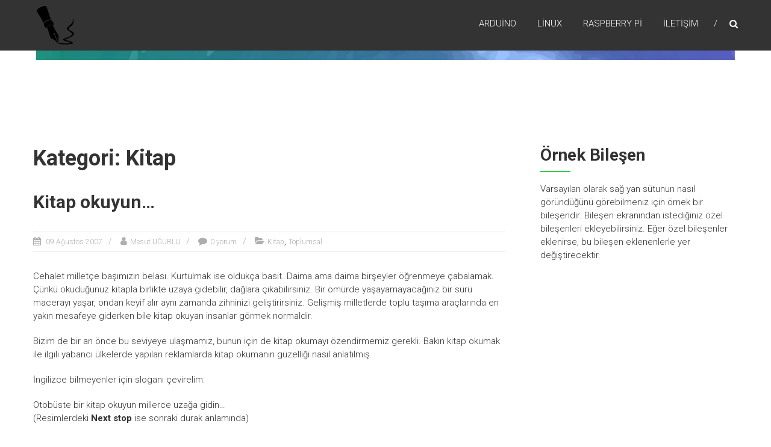

--- FILE ---
content_type: text/html; charset=UTF-8
request_url: https://www.faideli.com/category/kitap/
body_size: 11093
content:
<!DOCTYPE html>
<html lang="tr">
<head>
	<meta charset="UTF-8" />
	<meta name="viewport" content="width=device-width, initial-scale=1">
	<link rel="profile" href="https://gmpg.org/xfn/11" />
	<title>Kitap &#8211; Faideli Şeyler</title>

	  <meta name='robots' content='max-image-preview:large' />
	<style>img:is([sizes="auto" i], [sizes^="auto," i]) { contain-intrinsic-size: 3000px 1500px }</style>
	<link rel='dns-prefetch' href='//fonts.googleapis.com' />
<link rel="alternate" type="application/rss+xml" title="Faideli Şeyler &raquo; akışı" href="https://www.faideli.com/feed/" />
<link rel="alternate" type="application/rss+xml" title="Faideli Şeyler &raquo; yorum akışı" href="https://www.faideli.com/comments/feed/" />
<link rel="alternate" type="application/rss+xml" title="Faideli Şeyler &raquo; Kitap kategori akışı" href="https://www.faideli.com/category/kitap/feed/" />
<script type="text/javascript">
/* <![CDATA[ */
window._wpemojiSettings = {"baseUrl":"https:\/\/s.w.org\/images\/core\/emoji\/15.0.3\/72x72\/","ext":".png","svgUrl":"https:\/\/s.w.org\/images\/core\/emoji\/15.0.3\/svg\/","svgExt":".svg","source":{"concatemoji":"https:\/\/www.faideli.com\/wp-includes\/js\/wp-emoji-release.min.js?ver=58328b4471420d330766a2d78e895cb2"}};
/*! This file is auto-generated */
!function(i,n){var o,s,e;function c(e){try{var t={supportTests:e,timestamp:(new Date).valueOf()};sessionStorage.setItem(o,JSON.stringify(t))}catch(e){}}function p(e,t,n){e.clearRect(0,0,e.canvas.width,e.canvas.height),e.fillText(t,0,0);var t=new Uint32Array(e.getImageData(0,0,e.canvas.width,e.canvas.height).data),r=(e.clearRect(0,0,e.canvas.width,e.canvas.height),e.fillText(n,0,0),new Uint32Array(e.getImageData(0,0,e.canvas.width,e.canvas.height).data));return t.every(function(e,t){return e===r[t]})}function u(e,t,n){switch(t){case"flag":return n(e,"\ud83c\udff3\ufe0f\u200d\u26a7\ufe0f","\ud83c\udff3\ufe0f\u200b\u26a7\ufe0f")?!1:!n(e,"\ud83c\uddfa\ud83c\uddf3","\ud83c\uddfa\u200b\ud83c\uddf3")&&!n(e,"\ud83c\udff4\udb40\udc67\udb40\udc62\udb40\udc65\udb40\udc6e\udb40\udc67\udb40\udc7f","\ud83c\udff4\u200b\udb40\udc67\u200b\udb40\udc62\u200b\udb40\udc65\u200b\udb40\udc6e\u200b\udb40\udc67\u200b\udb40\udc7f");case"emoji":return!n(e,"\ud83d\udc26\u200d\u2b1b","\ud83d\udc26\u200b\u2b1b")}return!1}function f(e,t,n){var r="undefined"!=typeof WorkerGlobalScope&&self instanceof WorkerGlobalScope?new OffscreenCanvas(300,150):i.createElement("canvas"),a=r.getContext("2d",{willReadFrequently:!0}),o=(a.textBaseline="top",a.font="600 32px Arial",{});return e.forEach(function(e){o[e]=t(a,e,n)}),o}function t(e){var t=i.createElement("script");t.src=e,t.defer=!0,i.head.appendChild(t)}"undefined"!=typeof Promise&&(o="wpEmojiSettingsSupports",s=["flag","emoji"],n.supports={everything:!0,everythingExceptFlag:!0},e=new Promise(function(e){i.addEventListener("DOMContentLoaded",e,{once:!0})}),new Promise(function(t){var n=function(){try{var e=JSON.parse(sessionStorage.getItem(o));if("object"==typeof e&&"number"==typeof e.timestamp&&(new Date).valueOf()<e.timestamp+604800&&"object"==typeof e.supportTests)return e.supportTests}catch(e){}return null}();if(!n){if("undefined"!=typeof Worker&&"undefined"!=typeof OffscreenCanvas&&"undefined"!=typeof URL&&URL.createObjectURL&&"undefined"!=typeof Blob)try{var e="postMessage("+f.toString()+"("+[JSON.stringify(s),u.toString(),p.toString()].join(",")+"));",r=new Blob([e],{type:"text/javascript"}),a=new Worker(URL.createObjectURL(r),{name:"wpTestEmojiSupports"});return void(a.onmessage=function(e){c(n=e.data),a.terminate(),t(n)})}catch(e){}c(n=f(s,u,p))}t(n)}).then(function(e){for(var t in e)n.supports[t]=e[t],n.supports.everything=n.supports.everything&&n.supports[t],"flag"!==t&&(n.supports.everythingExceptFlag=n.supports.everythingExceptFlag&&n.supports[t]);n.supports.everythingExceptFlag=n.supports.everythingExceptFlag&&!n.supports.flag,n.DOMReady=!1,n.readyCallback=function(){n.DOMReady=!0}}).then(function(){return e}).then(function(){var e;n.supports.everything||(n.readyCallback(),(e=n.source||{}).concatemoji?t(e.concatemoji):e.wpemoji&&e.twemoji&&(t(e.twemoji),t(e.wpemoji)))}))}((window,document),window._wpemojiSettings);
/* ]]> */
</script>
<style id='wp-emoji-styles-inline-css' type='text/css'>

	img.wp-smiley, img.emoji {
		display: inline !important;
		border: none !important;
		box-shadow: none !important;
		height: 1em !important;
		width: 1em !important;
		margin: 0 0.07em !important;
		vertical-align: -0.1em !important;
		background: none !important;
		padding: 0 !important;
	}
</style>
<link rel='stylesheet' id='wp-block-library-css' href='https://www.faideli.com/wp-includes/css/dist/block-library/style.min.css?ver=58328b4471420d330766a2d78e895cb2' type='text/css' media='all' />
<style id='wp-block-library-theme-inline-css' type='text/css'>
.wp-block-audio :where(figcaption){color:#555;font-size:13px;text-align:center}.is-dark-theme .wp-block-audio :where(figcaption){color:#ffffffa6}.wp-block-audio{margin:0 0 1em}.wp-block-code{border:1px solid #ccc;border-radius:4px;font-family:Menlo,Consolas,monaco,monospace;padding:.8em 1em}.wp-block-embed :where(figcaption){color:#555;font-size:13px;text-align:center}.is-dark-theme .wp-block-embed :where(figcaption){color:#ffffffa6}.wp-block-embed{margin:0 0 1em}.blocks-gallery-caption{color:#555;font-size:13px;text-align:center}.is-dark-theme .blocks-gallery-caption{color:#ffffffa6}:root :where(.wp-block-image figcaption){color:#555;font-size:13px;text-align:center}.is-dark-theme :root :where(.wp-block-image figcaption){color:#ffffffa6}.wp-block-image{margin:0 0 1em}.wp-block-pullquote{border-bottom:4px solid;border-top:4px solid;color:currentColor;margin-bottom:1.75em}.wp-block-pullquote cite,.wp-block-pullquote footer,.wp-block-pullquote__citation{color:currentColor;font-size:.8125em;font-style:normal;text-transform:uppercase}.wp-block-quote{border-left:.25em solid;margin:0 0 1.75em;padding-left:1em}.wp-block-quote cite,.wp-block-quote footer{color:currentColor;font-size:.8125em;font-style:normal;position:relative}.wp-block-quote:where(.has-text-align-right){border-left:none;border-right:.25em solid;padding-left:0;padding-right:1em}.wp-block-quote:where(.has-text-align-center){border:none;padding-left:0}.wp-block-quote.is-large,.wp-block-quote.is-style-large,.wp-block-quote:where(.is-style-plain){border:none}.wp-block-search .wp-block-search__label{font-weight:700}.wp-block-search__button{border:1px solid #ccc;padding:.375em .625em}:where(.wp-block-group.has-background){padding:1.25em 2.375em}.wp-block-separator.has-css-opacity{opacity:.4}.wp-block-separator{border:none;border-bottom:2px solid;margin-left:auto;margin-right:auto}.wp-block-separator.has-alpha-channel-opacity{opacity:1}.wp-block-separator:not(.is-style-wide):not(.is-style-dots){width:100px}.wp-block-separator.has-background:not(.is-style-dots){border-bottom:none;height:1px}.wp-block-separator.has-background:not(.is-style-wide):not(.is-style-dots){height:2px}.wp-block-table{margin:0 0 1em}.wp-block-table td,.wp-block-table th{word-break:normal}.wp-block-table :where(figcaption){color:#555;font-size:13px;text-align:center}.is-dark-theme .wp-block-table :where(figcaption){color:#ffffffa6}.wp-block-video :where(figcaption){color:#555;font-size:13px;text-align:center}.is-dark-theme .wp-block-video :where(figcaption){color:#ffffffa6}.wp-block-video{margin:0 0 1em}:root :where(.wp-block-template-part.has-background){margin-bottom:0;margin-top:0;padding:1.25em 2.375em}
</style>
<style id='classic-theme-styles-inline-css' type='text/css'>
/*! This file is auto-generated */
.wp-block-button__link{color:#fff;background-color:#32373c;border-radius:9999px;box-shadow:none;text-decoration:none;padding:calc(.667em + 2px) calc(1.333em + 2px);font-size:1.125em}.wp-block-file__button{background:#32373c;color:#fff;text-decoration:none}
</style>
<style id='global-styles-inline-css' type='text/css'>
:root{--wp--preset--aspect-ratio--square: 1;--wp--preset--aspect-ratio--4-3: 4/3;--wp--preset--aspect-ratio--3-4: 3/4;--wp--preset--aspect-ratio--3-2: 3/2;--wp--preset--aspect-ratio--2-3: 2/3;--wp--preset--aspect-ratio--16-9: 16/9;--wp--preset--aspect-ratio--9-16: 9/16;--wp--preset--color--black: #000000;--wp--preset--color--cyan-bluish-gray: #abb8c3;--wp--preset--color--white: #ffffff;--wp--preset--color--pale-pink: #f78da7;--wp--preset--color--vivid-red: #cf2e2e;--wp--preset--color--luminous-vivid-orange: #ff6900;--wp--preset--color--luminous-vivid-amber: #fcb900;--wp--preset--color--light-green-cyan: #7bdcb5;--wp--preset--color--vivid-green-cyan: #00d084;--wp--preset--color--pale-cyan-blue: #8ed1fc;--wp--preset--color--vivid-cyan-blue: #0693e3;--wp--preset--color--vivid-purple: #9b51e0;--wp--preset--gradient--vivid-cyan-blue-to-vivid-purple: linear-gradient(135deg,rgba(6,147,227,1) 0%,rgb(155,81,224) 100%);--wp--preset--gradient--light-green-cyan-to-vivid-green-cyan: linear-gradient(135deg,rgb(122,220,180) 0%,rgb(0,208,130) 100%);--wp--preset--gradient--luminous-vivid-amber-to-luminous-vivid-orange: linear-gradient(135deg,rgba(252,185,0,1) 0%,rgba(255,105,0,1) 100%);--wp--preset--gradient--luminous-vivid-orange-to-vivid-red: linear-gradient(135deg,rgba(255,105,0,1) 0%,rgb(207,46,46) 100%);--wp--preset--gradient--very-light-gray-to-cyan-bluish-gray: linear-gradient(135deg,rgb(238,238,238) 0%,rgb(169,184,195) 100%);--wp--preset--gradient--cool-to-warm-spectrum: linear-gradient(135deg,rgb(74,234,220) 0%,rgb(151,120,209) 20%,rgb(207,42,186) 40%,rgb(238,44,130) 60%,rgb(251,105,98) 80%,rgb(254,248,76) 100%);--wp--preset--gradient--blush-light-purple: linear-gradient(135deg,rgb(255,206,236) 0%,rgb(152,150,240) 100%);--wp--preset--gradient--blush-bordeaux: linear-gradient(135deg,rgb(254,205,165) 0%,rgb(254,45,45) 50%,rgb(107,0,62) 100%);--wp--preset--gradient--luminous-dusk: linear-gradient(135deg,rgb(255,203,112) 0%,rgb(199,81,192) 50%,rgb(65,88,208) 100%);--wp--preset--gradient--pale-ocean: linear-gradient(135deg,rgb(255,245,203) 0%,rgb(182,227,212) 50%,rgb(51,167,181) 100%);--wp--preset--gradient--electric-grass: linear-gradient(135deg,rgb(202,248,128) 0%,rgb(113,206,126) 100%);--wp--preset--gradient--midnight: linear-gradient(135deg,rgb(2,3,129) 0%,rgb(40,116,252) 100%);--wp--preset--font-size--small: 13px;--wp--preset--font-size--medium: 20px;--wp--preset--font-size--large: 36px;--wp--preset--font-size--x-large: 42px;--wp--preset--spacing--20: 0.44rem;--wp--preset--spacing--30: 0.67rem;--wp--preset--spacing--40: 1rem;--wp--preset--spacing--50: 1.5rem;--wp--preset--spacing--60: 2.25rem;--wp--preset--spacing--70: 3.38rem;--wp--preset--spacing--80: 5.06rem;--wp--preset--shadow--natural: 6px 6px 9px rgba(0, 0, 0, 0.2);--wp--preset--shadow--deep: 12px 12px 50px rgba(0, 0, 0, 0.4);--wp--preset--shadow--sharp: 6px 6px 0px rgba(0, 0, 0, 0.2);--wp--preset--shadow--outlined: 6px 6px 0px -3px rgba(255, 255, 255, 1), 6px 6px rgba(0, 0, 0, 1);--wp--preset--shadow--crisp: 6px 6px 0px rgba(0, 0, 0, 1);}:where(.is-layout-flex){gap: 0.5em;}:where(.is-layout-grid){gap: 0.5em;}body .is-layout-flex{display: flex;}.is-layout-flex{flex-wrap: wrap;align-items: center;}.is-layout-flex > :is(*, div){margin: 0;}body .is-layout-grid{display: grid;}.is-layout-grid > :is(*, div){margin: 0;}:where(.wp-block-columns.is-layout-flex){gap: 2em;}:where(.wp-block-columns.is-layout-grid){gap: 2em;}:where(.wp-block-post-template.is-layout-flex){gap: 1.25em;}:where(.wp-block-post-template.is-layout-grid){gap: 1.25em;}.has-black-color{color: var(--wp--preset--color--black) !important;}.has-cyan-bluish-gray-color{color: var(--wp--preset--color--cyan-bluish-gray) !important;}.has-white-color{color: var(--wp--preset--color--white) !important;}.has-pale-pink-color{color: var(--wp--preset--color--pale-pink) !important;}.has-vivid-red-color{color: var(--wp--preset--color--vivid-red) !important;}.has-luminous-vivid-orange-color{color: var(--wp--preset--color--luminous-vivid-orange) !important;}.has-luminous-vivid-amber-color{color: var(--wp--preset--color--luminous-vivid-amber) !important;}.has-light-green-cyan-color{color: var(--wp--preset--color--light-green-cyan) !important;}.has-vivid-green-cyan-color{color: var(--wp--preset--color--vivid-green-cyan) !important;}.has-pale-cyan-blue-color{color: var(--wp--preset--color--pale-cyan-blue) !important;}.has-vivid-cyan-blue-color{color: var(--wp--preset--color--vivid-cyan-blue) !important;}.has-vivid-purple-color{color: var(--wp--preset--color--vivid-purple) !important;}.has-black-background-color{background-color: var(--wp--preset--color--black) !important;}.has-cyan-bluish-gray-background-color{background-color: var(--wp--preset--color--cyan-bluish-gray) !important;}.has-white-background-color{background-color: var(--wp--preset--color--white) !important;}.has-pale-pink-background-color{background-color: var(--wp--preset--color--pale-pink) !important;}.has-vivid-red-background-color{background-color: var(--wp--preset--color--vivid-red) !important;}.has-luminous-vivid-orange-background-color{background-color: var(--wp--preset--color--luminous-vivid-orange) !important;}.has-luminous-vivid-amber-background-color{background-color: var(--wp--preset--color--luminous-vivid-amber) !important;}.has-light-green-cyan-background-color{background-color: var(--wp--preset--color--light-green-cyan) !important;}.has-vivid-green-cyan-background-color{background-color: var(--wp--preset--color--vivid-green-cyan) !important;}.has-pale-cyan-blue-background-color{background-color: var(--wp--preset--color--pale-cyan-blue) !important;}.has-vivid-cyan-blue-background-color{background-color: var(--wp--preset--color--vivid-cyan-blue) !important;}.has-vivid-purple-background-color{background-color: var(--wp--preset--color--vivid-purple) !important;}.has-black-border-color{border-color: var(--wp--preset--color--black) !important;}.has-cyan-bluish-gray-border-color{border-color: var(--wp--preset--color--cyan-bluish-gray) !important;}.has-white-border-color{border-color: var(--wp--preset--color--white) !important;}.has-pale-pink-border-color{border-color: var(--wp--preset--color--pale-pink) !important;}.has-vivid-red-border-color{border-color: var(--wp--preset--color--vivid-red) !important;}.has-luminous-vivid-orange-border-color{border-color: var(--wp--preset--color--luminous-vivid-orange) !important;}.has-luminous-vivid-amber-border-color{border-color: var(--wp--preset--color--luminous-vivid-amber) !important;}.has-light-green-cyan-border-color{border-color: var(--wp--preset--color--light-green-cyan) !important;}.has-vivid-green-cyan-border-color{border-color: var(--wp--preset--color--vivid-green-cyan) !important;}.has-pale-cyan-blue-border-color{border-color: var(--wp--preset--color--pale-cyan-blue) !important;}.has-vivid-cyan-blue-border-color{border-color: var(--wp--preset--color--vivid-cyan-blue) !important;}.has-vivid-purple-border-color{border-color: var(--wp--preset--color--vivid-purple) !important;}.has-vivid-cyan-blue-to-vivid-purple-gradient-background{background: var(--wp--preset--gradient--vivid-cyan-blue-to-vivid-purple) !important;}.has-light-green-cyan-to-vivid-green-cyan-gradient-background{background: var(--wp--preset--gradient--light-green-cyan-to-vivid-green-cyan) !important;}.has-luminous-vivid-amber-to-luminous-vivid-orange-gradient-background{background: var(--wp--preset--gradient--luminous-vivid-amber-to-luminous-vivid-orange) !important;}.has-luminous-vivid-orange-to-vivid-red-gradient-background{background: var(--wp--preset--gradient--luminous-vivid-orange-to-vivid-red) !important;}.has-very-light-gray-to-cyan-bluish-gray-gradient-background{background: var(--wp--preset--gradient--very-light-gray-to-cyan-bluish-gray) !important;}.has-cool-to-warm-spectrum-gradient-background{background: var(--wp--preset--gradient--cool-to-warm-spectrum) !important;}.has-blush-light-purple-gradient-background{background: var(--wp--preset--gradient--blush-light-purple) !important;}.has-blush-bordeaux-gradient-background{background: var(--wp--preset--gradient--blush-bordeaux) !important;}.has-luminous-dusk-gradient-background{background: var(--wp--preset--gradient--luminous-dusk) !important;}.has-pale-ocean-gradient-background{background: var(--wp--preset--gradient--pale-ocean) !important;}.has-electric-grass-gradient-background{background: var(--wp--preset--gradient--electric-grass) !important;}.has-midnight-gradient-background{background: var(--wp--preset--gradient--midnight) !important;}.has-small-font-size{font-size: var(--wp--preset--font-size--small) !important;}.has-medium-font-size{font-size: var(--wp--preset--font-size--medium) !important;}.has-large-font-size{font-size: var(--wp--preset--font-size--large) !important;}.has-x-large-font-size{font-size: var(--wp--preset--font-size--x-large) !important;}
:where(.wp-block-post-template.is-layout-flex){gap: 1.25em;}:where(.wp-block-post-template.is-layout-grid){gap: 1.25em;}
:where(.wp-block-columns.is-layout-flex){gap: 2em;}:where(.wp-block-columns.is-layout-grid){gap: 2em;}
:root :where(.wp-block-pullquote){font-size: 1.5em;line-height: 1.6;}
</style>
<link rel='stylesheet' id='wp-postratings-css' href='https://www.faideli.com/wp-content/plugins/wp-postratings/css/postratings-css.css?ver=1.91.2' type='text/css' media='all' />
<link rel='stylesheet' id='wp-lightbox-2.min.css-css' href='https://www.faideli.com/wp-content/plugins/wp-lightbox-2/styles/lightbox.min.css?ver=1.3.4' type='text/css' media='all' />
<link rel='stylesheet' id='himalayas-google-fonts-css' href='//fonts.googleapis.com/css?family=Crimson+Text%3A700%7CRoboto%3A400%2C700%2C900%2C300&#038;display=swap&#038;ver=58328b4471420d330766a2d78e895cb2' type='text/css' media='all' />
<link rel='stylesheet' id='himalayas-fontawesome-css' href='https://www.faideli.com/wp-content/themes/himalayas/font-awesome/css/font-awesome.min.css?ver=4.7.0' type='text/css' media='all' />
<link rel='stylesheet' id='himalayas-style-css' href='https://www.faideli.com/wp-content/themes/himalayas/style.css?ver=58328b4471420d330766a2d78e895cb2' type='text/css' media='all' />
<link rel='stylesheet' id='himalayas-featured-image-popup-css-css' href='https://www.faideli.com/wp-content/themes/himalayas/js/magnific-popup/magnific-popup.css?ver=1.0.0' type='text/css' media='all' />
<link rel='stylesheet' id='wp-pagenavi-css' href='https://www.faideli.com/wp-content/plugins/wp-pagenavi/pagenavi-css.css?ver=2.70' type='text/css' media='all' />
<script type="text/javascript" src="https://www.faideli.com/wp-includes/js/jquery/jquery.min.js?ver=3.7.1" id="jquery-core-js"></script>
<script type="text/javascript" src="https://www.faideli.com/wp-includes/js/jquery/jquery-migrate.min.js?ver=3.4.1" id="jquery-migrate-js"></script>
<link rel="https://api.w.org/" href="https://www.faideli.com/wp-json/" /><link rel="alternate" title="JSON" type="application/json" href="https://www.faideli.com/wp-json/wp/v2/categories/6" /><link rel="EditURI" type="application/rsd+xml" title="RSD" href="https://www.faideli.com/xmlrpc.php?rsd" />

<link rel="stylesheet" type="text/css" href="https://www.faideli.com/wp-content/plugins/wp-recaptcha/recaptcha.css" /><script type="text/javascript" src="https://www.faideli.com/wp-includes/js/tw-sack.min.js?ver=1.6.1" id="sack-js"></script>
<link rel="icon" href="https://www.faideli.com/wp-content/uploads/2016/08/cropped-deli-32x32.png" sizes="32x32" />
<link rel="icon" href="https://www.faideli.com/wp-content/uploads/2016/08/cropped-deli-192x192.png" sizes="192x192" />
<link rel="apple-touch-icon" href="https://www.faideli.com/wp-content/uploads/2016/08/cropped-deli-180x180.png" />
<meta name="msapplication-TileImage" content="https://www.faideli.com/wp-content/uploads/2016/08/cropped-deli-270x270.png" />
		<style type="text/css"> .about-btn a:hover,.bttn:hover,.icon-img-wrap:hover,.navigation .nav-links a:hover,.service_icon_class .image-wrap:hover i,.slider-readmore:before,.subscribe-form .subscribe-submit .subscribe-btn,button,input[type=button]:hover,input[type=reset]:hover,input[type=submit]:hover,.contact-form-wrapper input[type=submit],.default-wp-page a:hover,.team-desc-wrapper{background:#2fce4c}a, .cta-text-btn:hover,.blog-readmore:hover, .entry-meta a:hover,.entry-meta > span:hover::before,#content .comments-area article header cite a:hover, #content .comments-area a.comment-edit-link:hover, #content .comments-area a.comment-permalink:hover,.comment .comment-reply-link:hover{color:#2fce4c}.comments-area .comment-author-link span{background-color:#2fce4c}.slider-readmore:hover{border:1px solid #2fce4c}.icon-wrap:hover,.image-wrap:hover,.port-link a:hover{border-color:#2fce4c}.main-title:after,.main-title:before{border-top:2px solid #2fce4c}.blog-view,.port-link a:hover{background:#2fce4c}.port-title-wrapper .port-desc{color:#2fce4c}#top-footer a:hover,.blog-title a:hover,.entry-title a:hover,.footer-nav li a:hover,.footer-social a:hover,.widget ul li a:hover,.widget ul li:hover:before{color:#2fce4c}.scrollup{background-color:#2fce4c}#stick-navigation li.current-one-page-item a,#stick-navigation li:hover a,.blog-hover-link a:hover,.entry-btn .btn:hover{background:#2fce4c}#secondary .widget-title:after,#top-footer .widget-title:after{background:#2fce4c}.widget-tags a:hover,.sub-toggle{background:#2fce4c;border:1px solid #2fce4c}#site-navigation .menu li.current-one-page-item > a,#site-navigation .menu li:hover > a,.about-title a:hover,.caption-title a:hover,.header-wrapper.no-slider #site-navigation .menu li.current-one-page-item > a,.header-wrapper.no-slider #site-navigation .menu li:hover > a,.header-wrapper.no-slider .search-icon:hover,.header-wrapper.stick #site-navigation .menu li.current-one-page-item > a,.header-wrapper.stick #site-navigation .menu li:hover > a,.header-wrapper.stick .search-icon:hover,.scroll-down,.search-icon:hover,.service-title a:hover,.service-read-more:hover,.num-404,blog-readmore:hover{color:#2fce4c}.error{background:#2fce4c}.blog-view:hover,.scrollup:hover,.contact-form-wrapper input[type="submit"]:hover{background:#07a624}.blog-view{border-color:#07a624}.posted-date span a:hover, .copyright-text a:hover,.contact-content a:hover,.logged-in-as a:hover, .logged-in-as a hover{color:#07a624}.widget_call_to_action_block .parallax-overlay,.search-box,.scrollup,.sub-toggle:hover{background-color:rgba(47,206,76, 0.85)}.author-box{border:1px solid #2fce4c}</style>
		</head>

<body class="archive category category-kitap category-6 wp-custom-logo wp-embed-responsive stick  non-transparent">


<div id="page" class="hfeed site">
	<a class="skip-link screen-reader-text" href="#content">Skip to content</a>

	
	<header id="masthead" class="site-header clearfix" role="banner">
		<div class="header-wrapper clearfix">
			<div class="tg-container">

				
					<div class="logo">

						<a href="https://www.faideli.com/" class="custom-logo-link" rel="home"><img width="64" height="64" src="https://www.faideli.com/wp-content/uploads/2017/02/fountain-pen-close-up.png" class="custom-logo" alt="Faideli Şeyler" decoding="async" /></a>
					</div> <!-- logo-end -->
								<div id="header-text" class="screen-reader-text">
											<h3 id="site-title">
							<a href="https://www.faideli.com/" title="Faideli Şeyler" rel="home">Faideli Şeyler</a>
						</h3>
											<p id="site-description">İnternet ve günlük yaşama dair faideli bilgiler&#8230;</p>
									</div><!-- #header-text -->

				<div class="menu-search-wrapper">

					<div class="home-search">

						<div class="search-icon">
							<i class="fa fa-search"> </i>
						</div>

						<div class="search-box">
							<div class="close"> &times;</div>
							<form role="search" method="get" class="searchform" action="https://www.faideli.com/">
	<input type="search" class="search-field" placeholder="Ara &hellip;" value="" name="s">
	<button type="submit" class="searchsubmit" name="submit" value="Ara"><i class="fa fa-search"></i></button>
</form>						</div>
					</div> <!-- home-search-end -->

					<nav id="site-navigation" class="main-navigation" role="navigation">
						<span class="menu-toggle hide"></span>
						<div class="menu-primary-container"><ul id="menu-ana-menu" class="menu"><li id="menu-item-1590" class="menu-item menu-item-type-taxonomy menu-item-object-category menu-item-1590"><a href="https://www.faideli.com/category/arduino/">Arduino</a></li>
<li id="menu-item-1591" class="menu-item menu-item-type-taxonomy menu-item-object-category menu-item-1591"><a href="https://www.faideli.com/category/linux/">Lİnux</a></li>
<li id="menu-item-1592" class="menu-item menu-item-type-taxonomy menu-item-object-category menu-item-1592"><a href="https://www.faideli.com/category/raspberry-pi/">RaspBerry Pi</a></li>
<li id="menu-item-1586" class="menu-item menu-item-type-post_type menu-item-object-page menu-item-1586"><a href="https://www.faideli.com/iletisim/">İletişim</a></li>
</ul></div>					</nav> <!-- nav-end -->
				</div> <!-- Menu-search-wrapper end -->
			</div><!-- tg-container -->
		</div><!-- header-wrapepr end -->

		<div id="wp-custom-header" class="wp-custom-header"><div class="header-image-wrap"><img src="https://www.faideli.com/wp-content/uploads/2017/02/cropped-1751-2.jpg" class="header-image" width="1160" height="100" alt="Faideli Şeyler"></div></div>
			</header>

		
	
	<div id="content" class="site-content">
		<main id="main" class="clearfix right_sidebar">
			<div class="tg-container">
				<div id="primary" class="content-area">

					
						<header class="page-header">
							<h1 class="page-title">Kategori: Kitap</h1>						</header><!-- .page-header -->

						
<article id="post-1144" class="post-1144 post type-post status-publish format-standard hentry category-kitap category-toplumsal">
   <h2 class="entry-title"><a href="https://www.faideli.com/kitap-okuyun/" title="Kitap okuyun&#8230;">Kitap okuyun&#8230;</a></h2><div class="entry-meta"><span class="posted-on"><a href="https://www.faideli.com/kitap-okuyun/" title="08:01" rel="bookmark"> <time class="entry-date published" datetime="2007-08-09T08:01:25+02:00">09 Ağustos 2007</time><time class="updated" datetime="2007-08-09T08:04:53+02:00">09 Ağustos 2007</time></a></span>
			<span class="byline author vcard"><a href="https://www.faideli.com/author/admin/" title="Mesut UĞURLU">Mesut UĞURLU</a></span>

							<span class="comments-link"><a href="https://www.faideli.com/kitap-okuyun/#respond">0 yorum</a></span>
								<span class="cat-links"><a href="https://www.faideli.com/category/kitap/" rel="category tag">Kitap</a>, <a href="https://www.faideli.com/category/toplumsal/" rel="category tag">Toplumsal</a></span>
				</div>
   <div class="entry-content">
      <p>Cehalet milletçe başımızın belası. Kurtulmak ise oldukça basit. Daima ama daima birşeyler öğrenmeye çabalamak.  Çünkü okuduğunuz kitapla birlikte uzaya gidebilir, dağlara çıkabilirsiniz. Bir ömürde yaşayamayacağınız bir sürü macerayı yaşar, ondan keyif alır aynı zamanda zihninizi geliştirirsiniz. Gelişmiş milletlerde toplu taşıma araçlarında en yakın mesafeye giderken bile kitap okuyan insanlar görmek normaldir.</p>
<p>Bizim de bir an önce bu seviyeye ulaşmamız, bunun için de kitap okumayı özendirmemiz gerekli. Bakın kitap okumak ile ilgili yabancı ülkelerde yapılan reklamlarda kitap okumanın güzelliği nasıl anlatılmış.</p>
<p>İngilizce bilmeyenler için sloganı çevirelim:</p>
<p>Otobüste bir kitap okuyun millerce uzağa gidin&#8230;<br />
(Resimlerdeki <strong>Next stop</strong> ise sonraki durak anlamında)</p>
<p><img decoding="async" src="http://www.faideli.com/wp-content/uploads/2007/08/kitap_okuphot0029_1.jpg" alt="kitap" /></p>
<p> <a href="https://www.faideli.com/kitap-okuyun/#more-1144" class="more-link"><span>Devamını Oku</span></a></p>
   </div>

   </article>

<article id="post-280" class="post-280 post type-post status-publish format-standard hentry category-kitap">
   <h2 class="entry-title"><a href="https://www.faideli.com/siyah-dahlia/" title="SİYAH DAHLİA">SİYAH DAHLİA</a></h2><div class="entry-meta"><span class="posted-on"><a href="https://www.faideli.com/siyah-dahlia/" title="10:28" rel="bookmark"> <time class="entry-date published" datetime="2007-02-12T10:28:34+02:00">12 Şubat 2007</time><time class="updated" datetime="2007-02-12T10:28:34+02:00">12 Şubat 2007</time></a></span>
			<span class="byline author vcard"><a href="https://www.faideli.com/author/" title=""></a></span>

							<span class="comments-link"><a href="https://www.faideli.com/siyah-dahlia/#respond">0 yorum</a></span>
								<span class="cat-links"><a href="https://www.faideli.com/category/kitap/" rel="category tag">Kitap</a></span>
				</div>
   <div class="entry-content">
      <p><img decoding="async" align="left" src="http://www.faideli.com/wp-content/uploads/2007/02/52667_k_40091.jpg" alt="52667_k_40091.jpg" /></p>
<p> 15 Ocak 1947’de, gelecek vaat eden yıldız Elizabeth Short olduğu daha sonra öğrenilen, güzel, genç bir kadının işkence ve tecavüz edilmiş cesedi, boş bir arsada bulunur. Kurban, Siyah Dahlia olarak manşetlere taşınır ve böylece Kaliforniya tarihindeki en büyük insan avı başlar.<br />
Kendilerini bir anda soruşturmanın içinde bulan Bucky Bleichert ve Lee Blanchard, iki Kefalet Bürosu polisi, iki arkadaş ve aynı kadına aşık olan iki rakiptir. Fakat her ikisi de Dahlia’yı saplantı haline getirmiştir.  Çapraşık  <a href="https://www.faideli.com/siyah-dahlia/#more-280" class="more-link"><span>Devamını Oku</span></a></p>
   </div>

   </article>

<article id="post-255" class="post-255 post type-post status-publish format-standard hentry category-kategorilenmemis category-kitap">
   <h2 class="entry-title"><a href="https://www.faideli.com/sadece-bir-cocuktu/" title="SADECE BİR ÇOCUKTU">SADECE BİR ÇOCUKTU</a></h2><div class="entry-meta"><span class="posted-on"><a href="https://www.faideli.com/sadece-bir-cocuktu/" title="11:05" rel="bookmark"> <time class="entry-date published" datetime="2007-02-09T11:05:44+02:00">09 Şubat 2007</time><time class="updated" datetime="2007-02-09T15:21:36+02:00">09 Şubat 2007</time></a></span>
			<span class="byline author vcard"><a href="https://www.faideli.com/author/" title=""></a></span>

							<span class="comments-link"><a href="https://www.faideli.com/sadece-bir-cocuktu/#respond">0 yorum</a></span>
								<span class="cat-links"><a href="https://www.faideli.com/category/kategorilenmemis/" rel="category tag">Kategorilenmemiş</a>, <a href="https://www.faideli.com/category/kitap/" rel="category tag">Kitap</a></span>
				</div>
   <div class="entry-content">
      <p align="left"><a href="http://www.faideli.com/wp-content/uploads/2007/02/mnnbdm1.jpg" title="mnnbdm1.jpg" rel="lightbox[255]"><img decoding="async" src="http://www.faideli.com/wp-content/uploads/2007/02/mnnbdm1.kucukresim.jpg" alt="mnnbdm1.jpg" align="left" /></a>Sizlere bugün tanıtacağım kitabın benim için yeri ve önemi çok farklıdır. Bir dönem bu kitabın Türkiye&#8217;de yayınlanması için oldukça gayret sarfetmiş birisi olarak mutlaka okunmasını tavsiye ediyorum.</p>
<p align="left"> Bu hikaye, bir Ekim sabahı yatağından kalktığında annesinin gitmiş olduğunu fark eden, yalnızca beş yaşındaki küçük bir çocuğun gerçek yaşam öyküsüdür. Aynı zamanda, bir kadının öldürülüşünün, bir aileyi nasıl harap edip, yıllar süren bir yoksunluk ve iğfal sürecine sürükleyebildiğinin öyküsüdür. Anneleri, Yorkshire Kasabı’nın ilk kurbanı olduktan sonra, Richard McCann ve kızkardeşlerinin hayatı paramparça oldu. Tüm çocuklukları boyunca hırpalandılar ve suistimal edildiler; artık hayattan acıdan başka bir şey beklemiyorlardı. Ta ki bu genç adamın, Richard’ın hayatını değiştirmeye karar verdiği güne dek.<br />
Sadece Bir Çocuktu, sevgi, trajedi ve azim üzerine, etkileyici ve sıradışı bir kitap.<br />
Bazen hayatta kalmak için gerçekten karar vermek gerekir.</p>
<p align="left"><strong>Kitabın Künyesi</strong>                                                                                                                                     Orijinal Adı:Justa boy                                                                                                   Yazarı:Richard Mc Cann                                                                                        Yayınevi:Nitelik Yayınları                                                                                             Tercüme:Serap GÜZELCAN                                                                                                   Sayfa Sayısı:285                                                                                                                                Fiyatı:15 YTL</p>
   </div>

   </article>

<article id="post-199" class="post-199 post type-post status-publish format-standard hentry category-kitap">
   <h2 class="entry-title"><a href="https://www.faideli.com/ben-dunyanin-en-akilli-insaniyim/" title="BEN DÜNYANIN EN AKILLI İNSANIYIM">BEN DÜNYANIN EN AKILLI İNSANIYIM</a></h2><div class="entry-meta"><span class="posted-on"><a href="https://www.faideli.com/ben-dunyanin-en-akilli-insaniyim/" title="10:50" rel="bookmark"> <time class="entry-date published" datetime="2007-02-07T10:50:01+02:00">07 Şubat 2007</time><time class="updated" datetime="2007-02-07T13:13:59+02:00">07 Şubat 2007</time></a></span>
			<span class="byline author vcard"><a href="https://www.faideli.com/author/" title=""></a></span>

							<span class="comments-link"><a href="https://www.faideli.com/ben-dunyanin-en-akilli-insaniyim/#comments">1 Yorum</a></span>
								<span class="cat-links"><a href="https://www.faideli.com/category/kitap/" rel="category tag">Kitap</a></span>
				</div>
   <div class="entry-content">
      <p><a href="http://www.faideli.com/wp-content/uploads/2007/02/975725401-01.jpg" title="975725401-01.jpg" rel="lightbox[199]"><img decoding="async" src="http://www.faideli.com/wp-content/uploads/2007/02/975725401-01.kucukresim.jpg" alt="975725401-01.jpg" align="left" /></a>Ne kadar aptal, ne kadar işe yaramaz ve geri zekalı olduğunuzu düşünüp bunalıma girdiğiniz dönemler mi yaşıyorsunuz? IQ&#8217;nuzun çok düşük olduğunu ve beyninizin %1&#8217;ini bile kullanamadığınızı düşünüp kendinizi salak gibimi hissediyorsunuz? Çevrenizdeki insanların ne kadar akıllı, zeki ve başarılı olduğuna bakıp kendinizi acımasızca eleştiriyormusunuz? Üzülmeyin artık kendinizi daha iyi hissetmeniz için işte size bir alternatif.</p>
<p>Büyük İcat<br />
&#8220;Ben Dünyanın En Akıllı İnsanıyım&#8221; dediğimde dostlarım bana:&#8221;Madem bu kadar akıllısın, neden sen de Edison gibi, Einstein gibi, Newton gibi&#8230; bir şeyler icat etmiyorsun&#8221; dediler. Ben de onları haklı buldum&#8230; Ama galiba biraz yanlış anlamış olacağım ki, ben ampul icat etmke yerine Edison icat etmeye karar verdim.<br />
Bugünlerde &#8220;Kashna&#8221; adını verdiğim kendi öğretimle &#8220;dahi&#8221; yetiştiriyorum, Edison yetiştiriyorum, Einstein yetiştiriyorum&#8230; Bu kitabımla &#8220;Kashna Öğretileri&#8221;nin hiç olmazsa bir kısmını seninle de paylaşmak istedim.<br />
&#8220;Çözebilmen umuduyla&#8221;</p>
<p> <a href="https://www.faideli.com/ben-dunyanin-en-akilli-insaniyim/#more-199" class="more-link"><span>Devamını Oku</span></a></p>
   </div>

   </article>

<article id="post-12" class="post-12 post type-post status-publish format-standard hentry category-internet-gezgini category-kitap">
   <h2 class="entry-title"><a href="https://www.faideli.com/bilim-kurgu-sever-misiniz/" title="Bilim Kurgu Sever misiniz?">Bilim Kurgu Sever misiniz?</a></h2><div class="entry-meta"><span class="posted-on"><a href="https://www.faideli.com/bilim-kurgu-sever-misiniz/" title="23:23" rel="bookmark"> <time class="entry-date published" datetime="2007-01-12T23:23:32+02:00">12 Ocak 2007</time><time class="updated" datetime="2007-01-12T23:23:32+02:00">12 Ocak 2007</time></a></span>
			<span class="byline author vcard"><a href="https://www.faideli.com/author/admin/" title="Mesut UĞURLU">Mesut UĞURLU</a></span>

							<span class="comments-link"><a href="https://www.faideli.com/bilim-kurgu-sever-misiniz/#respond">0 yorum</a></span>
								<span class="cat-links"><a href="https://www.faideli.com/category/internet-gezgini/" rel="category tag">Internet Gezgini</a>, <a href="https://www.faideli.com/category/kitap/" rel="category tag">Kitap</a></span>
				</div>
   <div class="entry-content">
      <p>Siz de bilim kurgu filmlerini izlerken ayrı bir haz alır mısınız? Yıldız savaşlarında gücün karanlık tarafını, Uzay yolunda Mr. Spock&#8217;u heyecanla izler misiniz?</p>
<p>Peki ya kitaplar. Kitaplarda bilim kurgu sever misiniz?</p>
<p>Cevabınız evetse <a title="Bilimkurgu 2000" href="http://www.bilimkurgu2000.com/">bu site</a> tam size göre. İçinde bir sürü öykü, makale ve kitap inceleme barındıran oldukça yüklü bir site.</p>
   </div>

   </article>

				</div><!-- #primary -->
				
<div id="secondary">
	
		<aside class="widget widget_text clearfix"><h3 class="widget-title"><span>Örnek bileşen</span></h3>			<div class="textwidget"><p>Varsayılan olarak sağ yan sütunun nasıl göründüğünü görebilmeniz için örnek bir bileşendir. Bileşen ekranından istediğiniz özel bileşenleri ekleyebilirsiniz. Eğer özel bileşenler eklenirse, bu bileşen eklenenlerle yer değiştirecektir.</p>
</div>
		</aside>
	</div>			</div><!-- .tg-container -->
		</main>
	</div>

	
	

<footer id="colophon" class="footer-with-widget footer-layout-one">
	

	<div id="bottom-footer">
		<div class="tg-container">

			<div class="copyright"><span class="copyright-text">Tüm hakları saklıdır &copy; 2026 <a href="https://www.faideli.com/" title="Faideli Şeyler" >Faideli Şeyler</a>. Tema: ThemeGrill tarafından <a href="https://themegrill.com/themes/himalayas" target="_blank" title="Himalayas" rel="nofollow">Himalayas</a>. Altyapı <a href="https://wordpress.org" target="_blank" title="WordPress" rel="nofollow">WordPress</a>.</span></div>
			<div class="footer-nav">
							</div>
		</div>
	</div>
</footer>
<a href="#" class="scrollup"><i class="fa fa-angle-up"> </i> </a>

</div> <!-- #Page -->
<script type="text/javascript" id="wp-postratings-js-extra">
/* <![CDATA[ */
var ratingsL10n = {"plugin_url":"https:\/\/www.faideli.com\/wp-content\/plugins\/wp-postratings","ajax_url":"https:\/\/www.faideli.com\/wp-admin\/admin-ajax.php","text_wait":"Please rate only 1 item at a time.","image":"stars","image_ext":"gif","max":"5","show_loading":"1","show_fading":"1","custom":"0"};
var ratings_mouseover_image=new Image();ratings_mouseover_image.src="https://www.faideli.com/wp-content/plugins/wp-postratings/images/stars/rating_over.gif";;
/* ]]> */
</script>
<script type="text/javascript" src="https://www.faideli.com/wp-content/plugins/wp-postratings/js/postratings-js.js?ver=1.91.2" id="wp-postratings-js"></script>
<script type="text/javascript" id="wp-jquery-lightbox-js-extra">
/* <![CDATA[ */
var JQLBSettings = {"fitToScreen":"0","resizeSpeed":"400","displayDownloadLink":"0","navbarOnTop":"0","loopImages":"","resizeCenter":"","marginSize":"","linkTarget":"_self","help":"","prevLinkTitle":"previous image","nextLinkTitle":"next image","prevLinkText":"\u00ab Previous","nextLinkText":"Next \u00bb","closeTitle":"close image gallery","image":"Image ","of":" of ","download":"Download","jqlb_overlay_opacity":"80","jqlb_overlay_color":"#000000","jqlb_overlay_close":"1","jqlb_border_width":"10","jqlb_border_color":"#ffffff","jqlb_border_radius":"0","jqlb_image_info_background_transparency":"100","jqlb_image_info_bg_color":"#ffffff","jqlb_image_info_text_color":"#000000","jqlb_image_info_text_fontsize":"10","jqlb_show_text_for_image":"1","jqlb_next_image_title":"next image","jqlb_previous_image_title":"previous image","jqlb_next_button_image":"https:\/\/www.faideli.com\/wp-content\/plugins\/wp-lightbox-2\/styles\/images\/next.gif","jqlb_previous_button_image":"https:\/\/www.faideli.com\/wp-content\/plugins\/wp-lightbox-2\/styles\/images\/prev.gif","jqlb_maximum_width":"","jqlb_maximum_height":"","jqlb_show_close_button":"1","jqlb_close_image_title":"close image gallery","jqlb_close_image_max_heght":"22","jqlb_image_for_close_lightbox":"https:\/\/www.faideli.com\/wp-content\/plugins\/wp-lightbox-2\/styles\/images\/closelabel.gif","jqlb_keyboard_navigation":"1","jqlb_popup_size_fix":"0"};
/* ]]> */
</script>
<script type="text/javascript" src="https://www.faideli.com/wp-content/plugins/wp-lightbox-2/js/dist/wp-lightbox-2.min.js?ver=1.3.4.1" id="wp-jquery-lightbox-js"></script>
<script type="text/javascript" src="https://www.faideli.com/wp-content/themes/himalayas/js/jquery.nav.js?ver=3.0.0" id="himalayas-onepagenav-js"></script>
<script type="text/javascript" src="https://www.faideli.com/wp-content/themes/himalayas/js/jarallax/jarallax.min.js?ver=1.10.7" id="jarallax-js"></script>
<script type="text/javascript" src="https://www.faideli.com/wp-content/themes/himalayas/js/magnific-popup/jquery.magnific-popup.min.js?ver=1.0.0" id="himalayas-featured-image-popup-js"></script>
<script type="text/javascript" src="https://www.faideli.com/wp-content/themes/himalayas/js/skip-link-focus-fix.js?ver=58328b4471420d330766a2d78e895cb2" id="himalayas-skip-link-focus-fix-js"></script>
<script type="text/javascript" src="https://www.faideli.com/wp-content/themes/himalayas/js/himalayas.js?ver=58328b4471420d330766a2d78e895cb2" id="himalayas-custom-js"></script>
</body>
</html>
